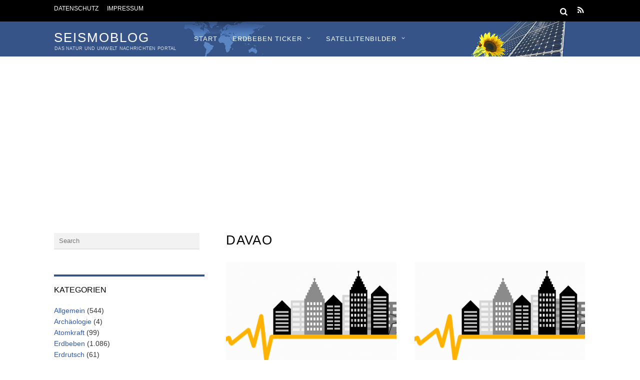

--- FILE ---
content_type: text/html; charset=UTF-8
request_url: https://www.seismoblog.de/tag/davao/
body_size: 11056
content:
<!DOCTYPE html>
<html lang="de">
<head>
<meta charset="UTF-8">
<!-- wp_header -->
<title>Davao &#8211; Seismoblog</title>
<meta name='robots' content='max-image-preview:large' />
	<style>img:is([sizes="auto" i], [sizes^="auto," i]) { contain-intrinsic-size: 3000px 1500px }</style>
	<script id="cookieyes" type="text/javascript" src="https://cdn-cookieyes.com/client_data/3965f5778bf69d5cbd820512/script.js"></script><link rel="alternate" type="application/rss+xml" title="Seismoblog &raquo; Feed" href="https://www.seismoblog.de/feed/" />
<link rel="alternate" type="application/rss+xml" title="Seismoblog &raquo; Kommentar-Feed" href="https://www.seismoblog.de/comments/feed/" />
<link rel="alternate" type="application/rss+xml" title="Seismoblog &raquo; Davao Schlagwort-Feed" href="https://www.seismoblog.de/tag/davao/feed/" />
<script type="text/javascript">
/* <![CDATA[ */
window._wpemojiSettings = {"baseUrl":"https:\/\/s.w.org\/images\/core\/emoji\/16.0.1\/72x72\/","ext":".png","svgUrl":"https:\/\/s.w.org\/images\/core\/emoji\/16.0.1\/svg\/","svgExt":".svg","source":{"concatemoji":"https:\/\/www.seismoblog.de\/wp-includes\/js\/wp-emoji-release.min.js?ver=6.8.3"}};
/*! This file is auto-generated */
!function(s,n){var o,i,e;function c(e){try{var t={supportTests:e,timestamp:(new Date).valueOf()};sessionStorage.setItem(o,JSON.stringify(t))}catch(e){}}function p(e,t,n){e.clearRect(0,0,e.canvas.width,e.canvas.height),e.fillText(t,0,0);var t=new Uint32Array(e.getImageData(0,0,e.canvas.width,e.canvas.height).data),a=(e.clearRect(0,0,e.canvas.width,e.canvas.height),e.fillText(n,0,0),new Uint32Array(e.getImageData(0,0,e.canvas.width,e.canvas.height).data));return t.every(function(e,t){return e===a[t]})}function u(e,t){e.clearRect(0,0,e.canvas.width,e.canvas.height),e.fillText(t,0,0);for(var n=e.getImageData(16,16,1,1),a=0;a<n.data.length;a++)if(0!==n.data[a])return!1;return!0}function f(e,t,n,a){switch(t){case"flag":return n(e,"\ud83c\udff3\ufe0f\u200d\u26a7\ufe0f","\ud83c\udff3\ufe0f\u200b\u26a7\ufe0f")?!1:!n(e,"\ud83c\udde8\ud83c\uddf6","\ud83c\udde8\u200b\ud83c\uddf6")&&!n(e,"\ud83c\udff4\udb40\udc67\udb40\udc62\udb40\udc65\udb40\udc6e\udb40\udc67\udb40\udc7f","\ud83c\udff4\u200b\udb40\udc67\u200b\udb40\udc62\u200b\udb40\udc65\u200b\udb40\udc6e\u200b\udb40\udc67\u200b\udb40\udc7f");case"emoji":return!a(e,"\ud83e\udedf")}return!1}function g(e,t,n,a){var r="undefined"!=typeof WorkerGlobalScope&&self instanceof WorkerGlobalScope?new OffscreenCanvas(300,150):s.createElement("canvas"),o=r.getContext("2d",{willReadFrequently:!0}),i=(o.textBaseline="top",o.font="600 32px Arial",{});return e.forEach(function(e){i[e]=t(o,e,n,a)}),i}function t(e){var t=s.createElement("script");t.src=e,t.defer=!0,s.head.appendChild(t)}"undefined"!=typeof Promise&&(o="wpEmojiSettingsSupports",i=["flag","emoji"],n.supports={everything:!0,everythingExceptFlag:!0},e=new Promise(function(e){s.addEventListener("DOMContentLoaded",e,{once:!0})}),new Promise(function(t){var n=function(){try{var e=JSON.parse(sessionStorage.getItem(o));if("object"==typeof e&&"number"==typeof e.timestamp&&(new Date).valueOf()<e.timestamp+604800&&"object"==typeof e.supportTests)return e.supportTests}catch(e){}return null}();if(!n){if("undefined"!=typeof Worker&&"undefined"!=typeof OffscreenCanvas&&"undefined"!=typeof URL&&URL.createObjectURL&&"undefined"!=typeof Blob)try{var e="postMessage("+g.toString()+"("+[JSON.stringify(i),f.toString(),p.toString(),u.toString()].join(",")+"));",a=new Blob([e],{type:"text/javascript"}),r=new Worker(URL.createObjectURL(a),{name:"wpTestEmojiSupports"});return void(r.onmessage=function(e){c(n=e.data),r.terminate(),t(n)})}catch(e){}c(n=g(i,f,p,u))}t(n)}).then(function(e){for(var t in e)n.supports[t]=e[t],n.supports.everything=n.supports.everything&&n.supports[t],"flag"!==t&&(n.supports.everythingExceptFlag=n.supports.everythingExceptFlag&&n.supports[t]);n.supports.everythingExceptFlag=n.supports.everythingExceptFlag&&!n.supports.flag,n.DOMReady=!1,n.readyCallback=function(){n.DOMReady=!0}}).then(function(){return e}).then(function(){var e;n.supports.everything||(n.readyCallback(),(e=n.source||{}).concatemoji?t(e.concatemoji):e.wpemoji&&e.twemoji&&(t(e.twemoji),t(e.wpemoji)))}))}((window,document),window._wpemojiSettings);
/* ]]> */
</script>
<!-- seismoblog.de is managing ads with Advanced Ads 1.56.1 – https://wpadvancedads.com/ --><script id="seism-ready">
			window.advanced_ads_ready=function(e,a){a=a||"complete";var d=function(e){return"interactive"===a?"loading"!==e:"complete"===e};d(document.readyState)?e():document.addEventListener("readystatechange",(function(a){d(a.target.readyState)&&e()}),{once:"interactive"===a})},window.advanced_ads_ready_queue=window.advanced_ads_ready_queue||[];		</script>
		<link rel='stylesheet' id='themify-common-css' href='https://www.seismoblog.de/wp-content/themes/magazine/themify/css/themify.common.min.css?ver=6.8.3' type='text/css' media='all' />
<meta name="themify-framework-css" content="themify-framework-css" id="themify-framework-css">
<style id='wp-emoji-styles-inline-css' type='text/css'>

	img.wp-smiley, img.emoji {
		display: inline !important;
		border: none !important;
		box-shadow: none !important;
		height: 1em !important;
		width: 1em !important;
		margin: 0 0.07em !important;
		vertical-align: -0.1em !important;
		background: none !important;
		padding: 0 !important;
	}
</style>
<link rel='stylesheet' id='wp-block-library-css' href='https://www.seismoblog.de/wp-includes/css/dist/block-library/style.min.css?ver=6.8.3' type='text/css' media='all' />
<style id='classic-theme-styles-inline-css' type='text/css'>
/*! This file is auto-generated */
.wp-block-button__link{color:#fff;background-color:#32373c;border-radius:9999px;box-shadow:none;text-decoration:none;padding:calc(.667em + 2px) calc(1.333em + 2px);font-size:1.125em}.wp-block-file__button{background:#32373c;color:#fff;text-decoration:none}
</style>
<style id='global-styles-inline-css' type='text/css'>
:root{--wp--preset--aspect-ratio--square: 1;--wp--preset--aspect-ratio--4-3: 4/3;--wp--preset--aspect-ratio--3-4: 3/4;--wp--preset--aspect-ratio--3-2: 3/2;--wp--preset--aspect-ratio--2-3: 2/3;--wp--preset--aspect-ratio--16-9: 16/9;--wp--preset--aspect-ratio--9-16: 9/16;--wp--preset--color--black: #000000;--wp--preset--color--cyan-bluish-gray: #abb8c3;--wp--preset--color--white: #ffffff;--wp--preset--color--pale-pink: #f78da7;--wp--preset--color--vivid-red: #cf2e2e;--wp--preset--color--luminous-vivid-orange: #ff6900;--wp--preset--color--luminous-vivid-amber: #fcb900;--wp--preset--color--light-green-cyan: #7bdcb5;--wp--preset--color--vivid-green-cyan: #00d084;--wp--preset--color--pale-cyan-blue: #8ed1fc;--wp--preset--color--vivid-cyan-blue: #0693e3;--wp--preset--color--vivid-purple: #9b51e0;--wp--preset--gradient--vivid-cyan-blue-to-vivid-purple: linear-gradient(135deg,rgba(6,147,227,1) 0%,rgb(155,81,224) 100%);--wp--preset--gradient--light-green-cyan-to-vivid-green-cyan: linear-gradient(135deg,rgb(122,220,180) 0%,rgb(0,208,130) 100%);--wp--preset--gradient--luminous-vivid-amber-to-luminous-vivid-orange: linear-gradient(135deg,rgba(252,185,0,1) 0%,rgba(255,105,0,1) 100%);--wp--preset--gradient--luminous-vivid-orange-to-vivid-red: linear-gradient(135deg,rgba(255,105,0,1) 0%,rgb(207,46,46) 100%);--wp--preset--gradient--very-light-gray-to-cyan-bluish-gray: linear-gradient(135deg,rgb(238,238,238) 0%,rgb(169,184,195) 100%);--wp--preset--gradient--cool-to-warm-spectrum: linear-gradient(135deg,rgb(74,234,220) 0%,rgb(151,120,209) 20%,rgb(207,42,186) 40%,rgb(238,44,130) 60%,rgb(251,105,98) 80%,rgb(254,248,76) 100%);--wp--preset--gradient--blush-light-purple: linear-gradient(135deg,rgb(255,206,236) 0%,rgb(152,150,240) 100%);--wp--preset--gradient--blush-bordeaux: linear-gradient(135deg,rgb(254,205,165) 0%,rgb(254,45,45) 50%,rgb(107,0,62) 100%);--wp--preset--gradient--luminous-dusk: linear-gradient(135deg,rgb(255,203,112) 0%,rgb(199,81,192) 50%,rgb(65,88,208) 100%);--wp--preset--gradient--pale-ocean: linear-gradient(135deg,rgb(255,245,203) 0%,rgb(182,227,212) 50%,rgb(51,167,181) 100%);--wp--preset--gradient--electric-grass: linear-gradient(135deg,rgb(202,248,128) 0%,rgb(113,206,126) 100%);--wp--preset--gradient--midnight: linear-gradient(135deg,rgb(2,3,129) 0%,rgb(40,116,252) 100%);--wp--preset--font-size--small: 13px;--wp--preset--font-size--medium: 20px;--wp--preset--font-size--large: 36px;--wp--preset--font-size--x-large: 42px;--wp--preset--spacing--20: 0.44rem;--wp--preset--spacing--30: 0.67rem;--wp--preset--spacing--40: 1rem;--wp--preset--spacing--50: 1.5rem;--wp--preset--spacing--60: 2.25rem;--wp--preset--spacing--70: 3.38rem;--wp--preset--spacing--80: 5.06rem;--wp--preset--shadow--natural: 6px 6px 9px rgba(0, 0, 0, 0.2);--wp--preset--shadow--deep: 12px 12px 50px rgba(0, 0, 0, 0.4);--wp--preset--shadow--sharp: 6px 6px 0px rgba(0, 0, 0, 0.2);--wp--preset--shadow--outlined: 6px 6px 0px -3px rgba(255, 255, 255, 1), 6px 6px rgba(0, 0, 0, 1);--wp--preset--shadow--crisp: 6px 6px 0px rgba(0, 0, 0, 1);}:where(.is-layout-flex){gap: 0.5em;}:where(.is-layout-grid){gap: 0.5em;}body .is-layout-flex{display: flex;}.is-layout-flex{flex-wrap: wrap;align-items: center;}.is-layout-flex > :is(*, div){margin: 0;}body .is-layout-grid{display: grid;}.is-layout-grid > :is(*, div){margin: 0;}:where(.wp-block-columns.is-layout-flex){gap: 2em;}:where(.wp-block-columns.is-layout-grid){gap: 2em;}:where(.wp-block-post-template.is-layout-flex){gap: 1.25em;}:where(.wp-block-post-template.is-layout-grid){gap: 1.25em;}.has-black-color{color: var(--wp--preset--color--black) !important;}.has-cyan-bluish-gray-color{color: var(--wp--preset--color--cyan-bluish-gray) !important;}.has-white-color{color: var(--wp--preset--color--white) !important;}.has-pale-pink-color{color: var(--wp--preset--color--pale-pink) !important;}.has-vivid-red-color{color: var(--wp--preset--color--vivid-red) !important;}.has-luminous-vivid-orange-color{color: var(--wp--preset--color--luminous-vivid-orange) !important;}.has-luminous-vivid-amber-color{color: var(--wp--preset--color--luminous-vivid-amber) !important;}.has-light-green-cyan-color{color: var(--wp--preset--color--light-green-cyan) !important;}.has-vivid-green-cyan-color{color: var(--wp--preset--color--vivid-green-cyan) !important;}.has-pale-cyan-blue-color{color: var(--wp--preset--color--pale-cyan-blue) !important;}.has-vivid-cyan-blue-color{color: var(--wp--preset--color--vivid-cyan-blue) !important;}.has-vivid-purple-color{color: var(--wp--preset--color--vivid-purple) !important;}.has-black-background-color{background-color: var(--wp--preset--color--black) !important;}.has-cyan-bluish-gray-background-color{background-color: var(--wp--preset--color--cyan-bluish-gray) !important;}.has-white-background-color{background-color: var(--wp--preset--color--white) !important;}.has-pale-pink-background-color{background-color: var(--wp--preset--color--pale-pink) !important;}.has-vivid-red-background-color{background-color: var(--wp--preset--color--vivid-red) !important;}.has-luminous-vivid-orange-background-color{background-color: var(--wp--preset--color--luminous-vivid-orange) !important;}.has-luminous-vivid-amber-background-color{background-color: var(--wp--preset--color--luminous-vivid-amber) !important;}.has-light-green-cyan-background-color{background-color: var(--wp--preset--color--light-green-cyan) !important;}.has-vivid-green-cyan-background-color{background-color: var(--wp--preset--color--vivid-green-cyan) !important;}.has-pale-cyan-blue-background-color{background-color: var(--wp--preset--color--pale-cyan-blue) !important;}.has-vivid-cyan-blue-background-color{background-color: var(--wp--preset--color--vivid-cyan-blue) !important;}.has-vivid-purple-background-color{background-color: var(--wp--preset--color--vivid-purple) !important;}.has-black-border-color{border-color: var(--wp--preset--color--black) !important;}.has-cyan-bluish-gray-border-color{border-color: var(--wp--preset--color--cyan-bluish-gray) !important;}.has-white-border-color{border-color: var(--wp--preset--color--white) !important;}.has-pale-pink-border-color{border-color: var(--wp--preset--color--pale-pink) !important;}.has-vivid-red-border-color{border-color: var(--wp--preset--color--vivid-red) !important;}.has-luminous-vivid-orange-border-color{border-color: var(--wp--preset--color--luminous-vivid-orange) !important;}.has-luminous-vivid-amber-border-color{border-color: var(--wp--preset--color--luminous-vivid-amber) !important;}.has-light-green-cyan-border-color{border-color: var(--wp--preset--color--light-green-cyan) !important;}.has-vivid-green-cyan-border-color{border-color: var(--wp--preset--color--vivid-green-cyan) !important;}.has-pale-cyan-blue-border-color{border-color: var(--wp--preset--color--pale-cyan-blue) !important;}.has-vivid-cyan-blue-border-color{border-color: var(--wp--preset--color--vivid-cyan-blue) !important;}.has-vivid-purple-border-color{border-color: var(--wp--preset--color--vivid-purple) !important;}.has-vivid-cyan-blue-to-vivid-purple-gradient-background{background: var(--wp--preset--gradient--vivid-cyan-blue-to-vivid-purple) !important;}.has-light-green-cyan-to-vivid-green-cyan-gradient-background{background: var(--wp--preset--gradient--light-green-cyan-to-vivid-green-cyan) !important;}.has-luminous-vivid-amber-to-luminous-vivid-orange-gradient-background{background: var(--wp--preset--gradient--luminous-vivid-amber-to-luminous-vivid-orange) !important;}.has-luminous-vivid-orange-to-vivid-red-gradient-background{background: var(--wp--preset--gradient--luminous-vivid-orange-to-vivid-red) !important;}.has-very-light-gray-to-cyan-bluish-gray-gradient-background{background: var(--wp--preset--gradient--very-light-gray-to-cyan-bluish-gray) !important;}.has-cool-to-warm-spectrum-gradient-background{background: var(--wp--preset--gradient--cool-to-warm-spectrum) !important;}.has-blush-light-purple-gradient-background{background: var(--wp--preset--gradient--blush-light-purple) !important;}.has-blush-bordeaux-gradient-background{background: var(--wp--preset--gradient--blush-bordeaux) !important;}.has-luminous-dusk-gradient-background{background: var(--wp--preset--gradient--luminous-dusk) !important;}.has-pale-ocean-gradient-background{background: var(--wp--preset--gradient--pale-ocean) !important;}.has-electric-grass-gradient-background{background: var(--wp--preset--gradient--electric-grass) !important;}.has-midnight-gradient-background{background: var(--wp--preset--gradient--midnight) !important;}.has-small-font-size{font-size: var(--wp--preset--font-size--small) !important;}.has-medium-font-size{font-size: var(--wp--preset--font-size--medium) !important;}.has-large-font-size{font-size: var(--wp--preset--font-size--large) !important;}.has-x-large-font-size{font-size: var(--wp--preset--font-size--x-large) !important;}
:where(.wp-block-post-template.is-layout-flex){gap: 1.25em;}:where(.wp-block-post-template.is-layout-grid){gap: 1.25em;}
:where(.wp-block-columns.is-layout-flex){gap: 2em;}:where(.wp-block-columns.is-layout-grid){gap: 2em;}
:root :where(.wp-block-pullquote){font-size: 1.5em;line-height: 1.6;}
</style>
<link rel='stylesheet' id='super-rss-reader-css' href='https://www.seismoblog.de/wp-content/plugins/super-rss-reader/public/css/style.min.css?ver=5.4' type='text/css' media='all' />
<link rel='stylesheet' id='theme-style-css' href='https://www.seismoblog.de/wp-content/themes/magazine/style.min.css?ver=1.8.9' type='text/css' media='all' />
<link rel='stylesheet' id='themify-media-queries-css' href='https://www.seismoblog.de/wp-content/themes/magazine/media-queries.min.css?ver=1.8.9' type='text/css' media='all' />
<link rel='stylesheet' id='custom-style-css' href='https://www.seismoblog.de/wp-content/themes/magazine/custom_style.css?ver=4.2.7' type='text/css' media='all' />
<script type="text/javascript" src="https://www.seismoblog.de/wp-includes/js/jquery/jquery.min.js?ver=3.7.1" id="jquery-core-js"></script>
<script type="text/javascript" src="https://www.seismoblog.de/wp-includes/js/jquery/jquery-migrate.min.js?ver=3.4.1" id="jquery-migrate-js"></script>
<script type="text/javascript" src="https://www.seismoblog.de/wp-content/plugins/super-rss-reader/public/js/jquery.easy-ticker.min.js?ver=5.4" id="jquery-easy-ticker-js"></script>
<script type="text/javascript" src="https://www.seismoblog.de/wp-content/plugins/super-rss-reader/public/js/script.min.js?ver=5.4" id="super-rss-reader-js"></script>
<link rel="https://api.w.org/" href="https://www.seismoblog.de/wp-json/" /><link rel="alternate" title="JSON" type="application/json" href="https://www.seismoblog.de/wp-json/wp/v2/tags/7478" /><link rel="EditURI" type="application/rsd+xml" title="RSD" href="https://www.seismoblog.de/xmlrpc.php?rsd" />
<meta name="generator" content="WordPress 6.8.3" />


<!-- modules styling -->
<style type='text/css'>
body {
background-image: none;
}

#headerwrap {
background-color: #365488;
}

body {
color: #333333;
font-size: 13px;
line-height: 18px;
}

a {
color: #2f59a3;
}

a:hover {
color: #2f59a3;
text-decoration: underline;
}

#header {
background-image: url(http://www.seismoblog.de/wp-content/uploads/2013/10/SeismoHeader02.jpg);
}

.post-title {
font-family: "Oswald";
font-size: 18px;
font-weight: normal;
}

#sidebar {
color: #333333;
}

#sidebar a {
color: #2f59a3;
}

#sidebar a:hover {
color: #2f59a3;
text-decoration: underline;
}

</style>

	<script type="text/javascript">
		var tf_mobile_menu_trigger_point = 900;
	</script>
<meta name="viewport" content="width=device-width, initial-scale=1">
<script  async src="https://pagead2.googlesyndication.com/pagead/js/adsbygoogle.js?client=ca-pub-0100012878610605" crossorigin="anonymous"></script>	<script async src="https://pagead2.googlesyndication.com/pagead/js/adsbygoogle.js?client=ca-pub-0100012878610605"
     crossorigin="anonymous"></script>
</head>

<body class="archive tag tag-davao tag-7478 wp-theme-magazine themify-fw-4-2-7 magazine-1-8-9 skin-default webkit not-ie sidebar1 sidebar-left no-home grid2 no-touch aa-prefix-seism-">
<script type="text/javascript">
	function themifyMobileMenuTrigger(e) {
		if( document.body.clientWidth > 0 && document.body.clientWidth <= tf_mobile_menu_trigger_point ) {
			document.body.classList.add( 'mobile_menu_active' );
		} else {
			document.body.classList.remove( 'mobile_menu_active' );
		}
	}
	themifyMobileMenuTrigger();
	document.addEventListener( 'DOMContentLoaded', function () {
		jQuery( window ).on('tfsmartresize.tf_mobile_menu', themifyMobileMenuTrigger );
	}, false );
</script>
<div id="pagewrap" class="hfeed site">

	<div id="headerwrap">

		<div id="nav-bar">
			<div class="pagewidth clearfix">
									<a id="menu-icon-top" href="#"><i class="fa fa-list-ul icon-list-ul"></i></a>
										<nav id="top-nav-mobile-menu" class="sidemenu sidemenu-off" role="navigation">
						<ul id="top-nav" class="top-nav menu-name-topmenu"><li id="menu-item-17505" class="menu-item menu-item-type-post_type menu-item-object-page menu-item-17505"><a href="https://www.seismoblog.de/datenschutz/">Datenschutz</a></li>
<li id="menu-item-17506" class="menu-item menu-item-type-post_type menu-item-object-page menu-item-17506"><a href="https://www.seismoblog.de/impressum/">Impressum</a></li>
</ul>						<a id="top-nav-menu-icon-close" href="#" class="menu-icon-close"></a>
						<!-- /#menu-icon-close -->
					</nav>
									
				<div class="social-widget">
					
											<div class="rss">
							<a href="https://www.seismoblog.de/feed/" class="hs-rss-link">
								<i class="fa fa-icon icon-rss"></i>
							</a>
						</div>
									</div>
				<!-- /.social-widget -->

									<div id="searchform-wrap">
						<div id="search-icon" class="mobile-button"></div>
						<form method="get" id="searchform" action="https://www.seismoblog.de/">
	<i class="fa fa-search icon-search"></i>
	<input type="text" name="s" id="s" placeholder="Search" />

</form>					</div>
					<!-- /#searchform-wrap -->
				
			</div>
		</div>
		<!-- /#nav-bar -->

		
		<header id="header" class="pagewidth clearfix" itemscope="itemscope" itemtype="https://schema.org/WPHeader">

			
			<div class="hgroup">
				<div id="site-logo"><a href="https://www.seismoblog.de" title="Seismoblog"><span>Seismoblog</span></a></div>				<div id="site-description" class="site-description"><span>Das Natur und Umwelt Nachrichten Portal</span></div>			</div>

			<a id="menu-icon" href="#"><i class="fa fa-list-ul icon-list-ul"></i></a>
			<nav id="mobile-menu" class="sidemenu sidemenu-off" role="navigation" itemscope="itemscope" itemtype="https://schema.org/SiteNavigationElement">
				<ul id="main-nav" class="main-nav menu-name-menue"><li id='menu-item-9484' class="menu-item menu-item-type-custom menu-item-object-custom" ><a  href="http://seismoblog.de">Start</a> </li>
<li id='menu-item-9487' class="menu-item menu-item-type-post_type menu-item-object-page menu-item-has-children has-sub-menu" ><a  href="https://www.seismoblog.de/ticker/">Erdbeben Ticker</a> 
<ul class="sub-menu">
<li id='menu-item-18489' class="menu-item menu-item-type-post_type menu-item-object-page" ><a  href="https://www.seismoblog.de/erdbeben-weltweit/">Erdbeben weltweit</a> </li>
</ul>
</li>
<li id='menu-item-17507' class="menu-item menu-item-type-taxonomy menu-item-object-category menu-item-has-children has-sub-menu" data-termid="7041" data-tax="category"><a  href="https://www.seismoblog.de/category/satellitenbilder/">Satellitenbilder</a> 
<ul class="sub-menu">
<li id='menu-item-11467' class="menu-item menu-item-type-post_type menu-item-object-page" ><a  href="https://www.seismoblog.de/sonnen-aktivitaet/">Sonnen Aktivität</a> </li>
<li id='menu-item-9486' class="menu-item menu-item-type-post_type menu-item-object-page" ><a  href="https://www.seismoblog.de/vulkan-aschewolken-global/">Vulkan Aschewolken Global</a> </li>
<li id='menu-item-9485' class="menu-item menu-item-type-post_type menu-item-object-page" ><a  href="https://www.seismoblog.de/wolken-europa/">Wolken Europa</a> </li>
</ul>
</li>
</ul>				<!-- /#main-nav -->
				<a id="menu-icon-close" href="#" class="menu-icon-close"></a>
				<!-- /#menu-icon-close -->
			</nav>

			
		</header>
		<!-- /#header -->

        
	</div>
	<!-- /#headerwrap -->

	<div class="header-widget pagewidth">
			</div>
	<!--/header widget -->

	
	<div id="body" class="clearfix">

    
		
<!-- layout -->
<div id="layout" class="pagewidth clearfix">

	<div id="contentwrap">

		<!-- content -->
				<div id="content" class="clearfix">
			
			
						
					
									<h1 class="page-title">Davao</h1>
							
						
				<!-- loops-wrapper -->
				<div id="loops-wrapper" class="loops-wrapper sidebar1 sidebar-left grid2">

					
													

<article id="post-46962" class="post clearfix cat-2 cat-4927 post-46962 type-post status-publish format-standard has-post-thumbnail hentry category-erdbeben category-newsmix tag-davao tag-earthquake tag-epizentrum tag-erdbeben tag-hinatuan tag-mindanao tag-philippinen has-post-title has-post-date no-post-category no-post-tag no-post-comment has-post-author ">
	
				
			<figure class="post-image ">
				
																		<a href="https://www.seismoblog.de/erdbeben/mehr-als-ein-dutzend-starke-erdbeben-mit-epizentrum-vor-der-insel-mindanao-philippinen/2023/46962/"><img fetchpriority="high" decoding="async" src="https://www.seismoblog.de/wp-content/uploads/2014/02/Erdbeben-01-341x250.png" width="341" height="250" class=" wp-post-image wp-image-20964" alt="Earthquake" srcset="https://www.seismoblog.de/wp-content/uploads/2014/02/Erdbeben-01-341x250.png 341w, https://www.seismoblog.de/wp-content/uploads/2014/02/Erdbeben-01-250x184.png 250w" sizes="(max-width: 341px) 100vw, 341px" /></a>
											
				
			</figure>

				
	<div class="post-content">

					<p class="post-meta entry-meta">
							</p>
		
					 <h2 class="post-title entry-title"><a href="https://www.seismoblog.de/erdbeben/mehr-als-ein-dutzend-starke-erdbeben-mit-epizentrum-vor-der-insel-mindanao-philippinen/2023/46962/">Mehr als ein Dutzend starke Erdbeben mit Epizentrum vor der Insel Mindanao &#8211; Philippinen</a> </h2>		
					<p class="post-meta entry-meta">

															<span class="author-avatar"><img alt='' src='https://secure.gravatar.com/avatar/7c41b00fbdac610c04414e5805a85c6a97f7fd74e4d3d6585653e6bcb1ea2bbb?s=30&#038;d=mm&#038;r=g' srcset='https://secure.gravatar.com/avatar/7c41b00fbdac610c04414e5805a85c6a97f7fd74e4d3d6585653e6bcb1ea2bbb?s=60&#038;d=mm&#038;r=g 2x' itemprop='image' class='avatar avatar-30 photo' height='30' width='30' decoding='async'/></span>
						<span class="author-name"><span class="author vcard"><a class="url fn n" href="https://www.seismoblog.de/author/admin/" rel="author">Birgit Hoffmann</a></span></span>
					
					
									
									 <time datetime="2023-12-02" class="post-date entry-date updated">Samstag, 2 Dezember, 2023</time>
				
			</p>
		
		
		
		<div class="entry-content">

		
			<p>Am 02.12.2023 hat sich um 14:37 UTC ein sehr starkes Erdbeben vor der philippinischen Insel Mindanao ereignet. Das Epizentrum befand sich ca. 21,3 km von Hinatuan, Region Caraga (Philippinen); ca. 31,6 km von Tagbina, Region Caraga (Philippinen); ca. 37,6 km von Bislig, Region Caraga (Philippinen), ca. 110,1 km von Butuan, Region Caraga (Philippinen) und ca. [&hellip;]</p>

							<p><a href="https://www.seismoblog.de/erdbeben/mehr-als-ein-dutzend-starke-erdbeben-mit-epizentrum-vor-der-insel-mindanao-philippinen/2023/46962/" class="more-link">Mehr</a></p>
			
		
		</div><!-- /.entry-content -->

		
	</div>
	<!-- /.post-content -->
	
</article>
<!-- /.post -->
						
					
													

<article id="post-46949" class="post clearfix cat-2 cat-4927 post-46949 type-post status-publish format-standard has-post-thumbnail hentry category-erdbeben category-newsmix tag-burias tag-davao tag-earthquake tag-epizentrum tag-erdbeben tag-mindanao tag-philippinen tag-soccsksargen has-post-title has-post-date no-post-category no-post-tag no-post-comment has-post-author ">
	
				
			<figure class="post-image ">
				
																		<a href="https://www.seismoblog.de/erdbeben/sehr-starkes-erdbeben-mit-epizentrum-vor-der-insel-mindanao-philippinen/2023/46949/"><img decoding="async" src="https://www.seismoblog.de/wp-content/uploads/2014/02/Erdbeben-01-341x250.png" width="341" height="250" class=" wp-post-image wp-image-20964" alt="Earthquake" srcset="https://www.seismoblog.de/wp-content/uploads/2014/02/Erdbeben-01-341x250.png 341w, https://www.seismoblog.de/wp-content/uploads/2014/02/Erdbeben-01-250x184.png 250w" sizes="(max-width: 341px) 100vw, 341px" /></a>
											
				
			</figure>

				
	<div class="post-content">

					<p class="post-meta entry-meta">
							</p>
		
					 <h2 class="post-title entry-title"><a href="https://www.seismoblog.de/erdbeben/sehr-starkes-erdbeben-mit-epizentrum-vor-der-insel-mindanao-philippinen/2023/46949/">Sehr starkes Erdbeben mit Epizentrum vor der Insel Mindanao &#8211; Philippinen</a> </h2>		
					<p class="post-meta entry-meta">

															<span class="author-avatar"><img alt='' src='https://secure.gravatar.com/avatar/7c41b00fbdac610c04414e5805a85c6a97f7fd74e4d3d6585653e6bcb1ea2bbb?s=30&#038;d=mm&#038;r=g' srcset='https://secure.gravatar.com/avatar/7c41b00fbdac610c04414e5805a85c6a97f7fd74e4d3d6585653e6bcb1ea2bbb?s=60&#038;d=mm&#038;r=g 2x' itemprop='image' class='avatar avatar-30 photo' height='30' width='30' loading='lazy' decoding='async'/></span>
						<span class="author-name"><span class="author vcard"><a class="url fn n" href="https://www.seismoblog.de/author/admin/" rel="author">Birgit Hoffmann</a></span></span>
					
					
									
									 <time datetime="2023-11-17" class="post-date entry-date updated">Freitag, 17 November, 2023</time>
				
			</p>
		
		
		
		<div class="entry-content">

		
			<p>Am 17.11.2023 hat sich um 08:14 UTC ein sehr starkes Erdbeben vor der philippinischen Insel Mindanao ereignet. Das Epizentrum befand sich ca. 26,7 km von Burias, Region Soccsksargen (Philippinen); ca. 31,3 km von Glan, Region Soccsksargen (Philippinen); ca. 50,1 km von Malapatan, Region Soccsksargen (Philippinen), ca, 53 km von General Santos City, Region Soccsksargen (Philippinen) [&hellip;]</p>

							<p><a href="https://www.seismoblog.de/erdbeben/sehr-starkes-erdbeben-mit-epizentrum-vor-der-insel-mindanao-philippinen/2023/46949/" class="more-link">Mehr</a></p>
			
		
		</div><!-- /.entry-content -->

		
	</div>
	<!-- /.post-content -->
	
</article>
<!-- /.post -->
						
					
													

<article id="post-46390" class="post clearfix cat-2 post-46390 type-post status-publish format-standard has-post-thumbnail hentry category-erdbeben tag-davao tag-earthquake tag-epizentrum tag-erdbeben tag-mindanao tag-philippinen has-post-title has-post-date no-post-category no-post-tag no-post-comment has-post-author ">
	
				
			<figure class="post-image ">
				
																		<a href="https://www.seismoblog.de/erdbeben/philippinen-sehr-starkes-erdbeben-mit-epizentrum-vor-der-insel-mindanao/2021/46390/"><img loading="lazy" decoding="async" src="https://www.seismoblog.de/wp-content/uploads/2013/10/V-Erde-341x250.jpg" width="341" height="250" class=" wp-post-image wp-image-17512" alt="Erde" srcset="https://www.seismoblog.de/wp-content/uploads/2013/10/V-Erde-341x250.jpg 341w, https://www.seismoblog.de/wp-content/uploads/2013/10/V-Erde-250x184.jpg 250w" sizes="auto, (max-width: 341px) 100vw, 341px" /></a>
											
				
			</figure>

				
	<div class="post-content">

					<p class="post-meta entry-meta">
							</p>
		
					 <h2 class="post-title entry-title"><a href="https://www.seismoblog.de/erdbeben/philippinen-sehr-starkes-erdbeben-mit-epizentrum-vor-der-insel-mindanao/2021/46390/">Philippinen: Starkes Erdbeben mit Epizentrum vor der Insel Mindanao</a> </h2>		
					<p class="post-meta entry-meta">

															<span class="author-avatar"><img alt='' src='https://secure.gravatar.com/avatar/7c41b00fbdac610c04414e5805a85c6a97f7fd74e4d3d6585653e6bcb1ea2bbb?s=30&#038;d=mm&#038;r=g' srcset='https://secure.gravatar.com/avatar/7c41b00fbdac610c04414e5805a85c6a97f7fd74e4d3d6585653e6bcb1ea2bbb?s=60&#038;d=mm&#038;r=g 2x' itemprop='image' class='avatar avatar-30 photo' height='30' width='30' loading='lazy' decoding='async'/></span>
						<span class="author-name"><span class="author vcard"><a class="url fn n" href="https://www.seismoblog.de/author/admin/" rel="author">Birgit Hoffmann</a></span></span>
					
					
									
									 <time datetime="2021-01-21" class="post-date entry-date updated">Donnerstag, 21 Januar, 2021</time>
				
			</p>
		
		
		
		<div class="entry-content">

		
			<p>Am 21.01.2021 hat sich um 12:23 UTC ein starkes Erdbeben vor der philippinischen Insel Mindanao ereignet. Das Epizentrum befand sich ca. 220,3 km von Pondaguitan, Region Davao (Philippinen); ca. 231,3 km von Caburan, Region Davao (Philippinen); ca. 267,5 km von Malita, Region Davao (Philippinen) und ca. 267,6 km Malapatan (Philippinen) entfernt. Das Beben hatte eine [&hellip;]</p>

							<p><a href="https://www.seismoblog.de/erdbeben/philippinen-sehr-starkes-erdbeben-mit-epizentrum-vor-der-insel-mindanao/2021/46390/" class="more-link">Mehr</a></p>
			
		
		</div><!-- /.entry-content -->

		
	</div>
	<!-- /.post-content -->
	
</article>
<!-- /.post -->
						
					
													

<article id="post-39275" class="post clearfix cat-2 post-39275 type-post status-publish format-standard has-post-thumbnail hentry category-erdbeben tag-davao tag-earthquake tag-epizentrum tag-erdbeben tag-mindanao tag-philippinen has-post-title has-post-date no-post-category no-post-tag no-post-comment has-post-author ">
	
				
			<figure class="post-image ">
				
																		<a href="https://www.seismoblog.de/erdbeben/philippinen-sehr-starkes-erdbeben-mit-epizentrum-auf-der-insel-mindanao/2019/39275/"><img loading="lazy" decoding="async" src="https://www.seismoblog.de/wp-content/uploads/2013/10/V-Erde-341x250.jpg" width="341" height="250" class=" wp-post-image wp-image-17512" alt="Erde" srcset="https://www.seismoblog.de/wp-content/uploads/2013/10/V-Erde-341x250.jpg 341w, https://www.seismoblog.de/wp-content/uploads/2013/10/V-Erde-250x184.jpg 250w" sizes="auto, (max-width: 341px) 100vw, 341px" /></a>
											
				
			</figure>

				
	<div class="post-content">

					<p class="post-meta entry-meta">
							</p>
		
					 <h2 class="post-title entry-title"><a href="https://www.seismoblog.de/erdbeben/philippinen-sehr-starkes-erdbeben-mit-epizentrum-auf-der-insel-mindanao/2019/39275/">Philippinen: Sehr starkes Erdbeben mit Epizentrum auf der Insel Mindanao</a> </h2>		
					<p class="post-meta entry-meta">

															<span class="author-avatar"><img alt='' src='https://secure.gravatar.com/avatar/7c41b00fbdac610c04414e5805a85c6a97f7fd74e4d3d6585653e6bcb1ea2bbb?s=30&#038;d=mm&#038;r=g' srcset='https://secure.gravatar.com/avatar/7c41b00fbdac610c04414e5805a85c6a97f7fd74e4d3d6585653e6bcb1ea2bbb?s=60&#038;d=mm&#038;r=g 2x' itemprop='image' class='avatar avatar-30 photo' height='30' width='30' loading='lazy' decoding='async'/></span>
						<span class="author-name"><span class="author vcard"><a class="url fn n" href="https://www.seismoblog.de/author/admin/" rel="author">Birgit Hoffmann</a></span></span>
					
					
									
									 <time datetime="2019-12-15" class="post-date entry-date updated">Sonntag, 15 Dezember, 2019</time>
				
			</p>
		
		
		
		<div class="entry-content">

		
			<p>Am 15.12.2019 hat sich um 06:11 UTC ein sehr starkes Erdbeben auf der philippinischen Insel Mindanao ereignet. Das Epizentrum befand sich ca. 5,1 km von Sinawilan, Region Davao (Philippinen); ca. 5,6 km von Magsaysay, Region Davao (Philippinen); ca. 6,8 km von Bansalan, Region Davao (Philippinen) und ca. 16,2 km Guihing Proper, Region Davao (Philippinen) entfernt. [&hellip;]</p>

							<p><a href="https://www.seismoblog.de/erdbeben/philippinen-sehr-starkes-erdbeben-mit-epizentrum-auf-der-insel-mindanao/2019/39275/" class="more-link">Mehr</a></p>
			
		
		</div><!-- /.entry-content -->

		
	</div>
	<!-- /.post-content -->
	
</article>
<!-- /.post -->
						
					
				</div>
				<!-- /loops-wrapper -->

				
			
			
			
		</div>
		<!-- /#content -->

		
	</div>
	<!-- /#contentwrap -->

	    
    <aside id="sidebar" itemscope="itemscope" itemtype="https://schema.org/WPSidebar">

            
            <div id="search-5" class="widget widget_search"><form method="get" id="searchform" action="https://www.seismoblog.de/">
	<i class="fa fa-search icon-search"></i>
	<input type="text" name="s" id="s" placeholder="Search" />

</form></div><div id="themify-list-categories-2" class="widget list-categories"><h4 class="widgettitle">Kategorien</h4><ul class="categories-list">	<li class="cat-item cat-item-1"><a href="https://www.seismoblog.de/category/allgemein/">Allgemein</a> (544)
</li>
	<li class="cat-item cat-item-7443"><a href="https://www.seismoblog.de/category/archaeologie/">Archäologie</a> (4)
</li>
	<li class="cat-item cat-item-4495"><a href="https://www.seismoblog.de/category/atomkraft/">Atomkraft</a> (99)
</li>
	<li class="cat-item cat-item-2"><a href="https://www.seismoblog.de/category/erdbeben/">Erdbeben</a> (1.086)
</li>
	<li class="cat-item cat-item-104"><a href="https://www.seismoblog.de/category/erdrutsch/">Erdrutsch</a> (61)
</li>
	<li class="cat-item cat-item-8"><a href="https://www.seismoblog.de/category/ernaehrung/">Ernährung</a> (306)
</li>
	<li class="cat-item cat-item-5"><a href="https://www.seismoblog.de/category/feuersbruenste/">Feuersbrünste</a> (28)
</li>
	<li class="cat-item cat-item-4"><a href="https://www.seismoblog.de/category/fluten/">Fluten</a> (426)
</li>
	<li class="cat-item cat-item-7"><a href="https://www.seismoblog.de/category/forschung/">Forschung</a> (852)
</li>
	<li class="cat-item cat-item-250"><a href="https://www.seismoblog.de/category/gesundheit/">Gesundheit</a> (545)
</li>
	<li class="cat-item cat-item-6"><a href="https://www.seismoblog.de/category/naturschutz/">Naturschutz</a> (597)
</li>
	<li class="cat-item cat-item-7468"><a href="https://www.seismoblog.de/category/palaeontologie/">Paläontologie</a> (2)
</li>
	<li class="cat-item cat-item-7041"><a href="https://www.seismoblog.de/category/satellitenbilder/">Satellitenbilder</a> (8)
</li>
	<li class="cat-item cat-item-436"><a href="https://www.seismoblog.de/category/seuchen/">Seuchen</a> (1.458)
</li>
	<li class="cat-item cat-item-3"><a href="https://www.seismoblog.de/category/stuerme/">Stürme</a> (155)
</li>
	<li class="cat-item cat-item-375"><a href="https://www.seismoblog.de/category/umweltschutz/">Umweltschutz</a> (447)
</li>
	<li class="cat-item cat-item-1123"><a href="https://www.seismoblog.de/category/vulkane/">Vulkane</a> (148)
</li>
	<li class="cat-item cat-item-328"><a href="https://www.seismoblog.de/category/wissenschaft/">Wissenschaft</a> (609)
</li>
</ul></div><div id="custom_html-2" class="widget_text widget widget_custom_html"><h4 class="widgettitle">Werbung</h4><div class="textwidget custom-html-widget"><script async src="//pagead2.googlesyndication.com/pagead/js/adsbygoogle.js"></script>
<!-- Seismoblog respiv -->
<ins class="adsbygoogle"
     style="display:block"
     data-ad-client="ca-pub-0100012878610605"
     data-ad-slot="1834760731"
     data-ad-format="auto"
     data-full-width-responsive="true"></ins>
<script>
(adsbygoogle = window.adsbygoogle || []).push({});
</script></div></div><div id="advanced_text-22" class="widget advanced_text"><div class='AdvancedText'><!-- Place this tag where you want the widget to render. -->
<div class="g-page" data-width="273" data-href="//plus.google.com/117555751198694194657" data-layout="landscape" data-showcoverphoto="false" data-rel="publisher"></div>

<!-- Place this tag after the last widget tag. -->
<script type="text/javascript">
  window.___gcfg = {lang: 'de'};

  (function() {
    var po = document.createElement('script'); po.type = 'text/javascript'; po.async = true;
    po.src = 'https://apis.google.com/js/platform.js';
    var s = document.getElementsByTagName('script')[0]; s.parentNode.insertBefore(po, s);
  })();
</script></div></div>
<div id="rss-4" class="widget widget_rss"><h4 class="widgettitle"><a class="rsswidget rss-widget-feed" href="https://www.blogging-inside.de/feed/"><img class="rss-widget-icon" style="border:0" width="14" height="14" src="https://www.seismoblog.de/wp-includes/images/rss.png" alt="RSS" loading="lazy" /></a> <a class="rsswidget rss-widget-title" href="https://www.blogging-inside.de/">Aktuelle Trends im Web, Tipps zum Bloggen, WordPress und mehr</a></h4><ul><li><a class='rsswidget' href='https://www.blogging-inside.de/dauerbeschallung-im-office-kopfhoerer-mit-noice-cancelling-richtig-nutzen_251271.html'>Dauerbeschallung im Office: Kopfhörer mit Noice-Cancelling richtig nutzen</a> <span class="rss-date">Donnerstag, 8 Januar, 2026</span></li><li><a class='rsswidget' href='https://www.blogging-inside.de/materialknappheit-chipmangel-in-der-industrie-nimmt-zu_251261.html'>Materialknappheit: Chipmangel in der Industrie nimmt zu</a> <span class="rss-date">Mittwoch, 29 Oktober, 2025</span></li><li><a class='rsswidget' href='https://www.blogging-inside.de/wie-digital-ist-deutschland-bitkom-dataverse-jetzt-neu-am-start_251258.html'>Wie digital ist Deutschland? – Bitkom-Dataverse jetzt neu am Start</a> <span class="rss-date">Mittwoch, 22 Oktober, 2025</span></li><li><a class='rsswidget' href='https://www.blogging-inside.de/nvidia-spectrum-x-ethernet-switches-beschleunigen-netzwerke-fuer-meta-und-oracle_251246.html'>NVIDIA Spectrum-X Ethernet-Switches beschleunigen Netzwerke für Meta und Oracle</a> <span class="rss-date">Mittwoch, 15 Oktober, 2025</span></li><li><a class='rsswidget' href='https://www.blogging-inside.de/freundschaft-zu-ki-sprachassistent-doch-nicht-unvorstellbar_251240.html'>Freundschaft zu KI-Sprachassistent doch nicht unvorstellbar</a> <span class="rss-date">Mittwoch, 15 Oktober, 2025</span></li><li><a class='rsswidget' href='https://www.blogging-inside.de/ki-forschung-menschen-koennen-per-kuenstlicher-intelligenz-generierte-medien-kaum-erkennen_251125.html'>KI-Forschung: Menschen können per Künstlicher Intelligenz generierte Medien kaum erkennen</a> <span class="rss-date">Freitag, 22 August, 2025</span></li></ul></div>
            <div class="clearfix">

                    <div class="secondary">
                                                </div>

                    <div class="secondary last">
                                                </div>

            </div>

            
            
    </aside>
    <!-- /#sidebar -->

    
</div>
<!-- /#layout -->


	    </div>
	<!-- /body -->
		
	<div id="footerwrap">
    
    			<footer id="footer" class="pagewidth clearfix" itemscope="itemscope" itemtype="https://schema.org/WPFooter">
			
			<p class="back-top">
				<a href="#header">Back to Top</a>
			</p>

			
	<div class="footer-widgets clearfix">

								<div class="col4-1 first">
							</div>
								<div class="col4-1 ">
				<div id="linkcat-10" class="widget widget_links"><h4 class="widgettitle">Blogroll</h4>
	<ul class='xoxo blogroll'>
<li><a href="https://www.blogging-inside.de/" title="Aktuelle Themen rund ums Bloggen" target="_blank">Blogging Inside</a></li>
<li><a href="https://www.trendingnews.de/" title="Trending News">Trending News</a></li>
<li><a href="https://www.webcampool.de/" title="Webcam Pool &#8211; Webcams aus aller Welt" target="_blank">Webcam Pool</a></li>

	</ul>
</div>
			</div>
								<div class="col4-1 ">
				<div id="pages-3" class="widget widget_pages"><h4 class="widgettitle">Seiten</h4>
			<ul>
				<li class="page_item page-item-218"><a href="https://www.seismoblog.de/datenschutz/">Datenschutz</a></li>
<li class="page_item page-item-55"><a href="https://www.seismoblog.de/ticker/">Erdbeben Ticker</a></li>
<li class="page_item page-item-18471"><a href="https://www.seismoblog.de/erdbeben-weltweit/">Erdbeben weltweit</a></li>
<li class="page_item page-item-27"><a href="https://www.seismoblog.de/impressum/">Impressum</a></li>
<li class="page_item page-item-760"><a href="https://www.seismoblog.de/nutzungsbedingungen/">Nutzungsbedingungen</a></li>
<li class="page_item page-item-11465"><a href="https://www.seismoblog.de/sonnen-aktivitaet/">Sonnen Aktivität</a></li>
<li class="page_item page-item-8457"><a href="https://www.seismoblog.de/vulkan-aschewolken-global/">Vulkan Aschewolken Global</a></li>
<li class="page_item page-item-9420"><a href="https://www.seismoblog.de/wolken-europa/">Wolken Europa</a></li>
			</ul>

			</div>			</div>
								<div class="col4-1 ">
							</div>
		
	</div>
	<!-- /.footer-widgets -->


			<div class="social-widget">
							</div>
			<!-- /.social-widget -->

			<div class="footer-nav-wrap">
							</div>
	
			<div class="footer-text clearfix">
				<div class="one">&copy; <a href="https://www.seismoblog.de">Seismoblog</a> 2026</div>				<div class="two">Seismoblog, das Online Magazin zum Thema Umwelt, Natur, Gesundheit und Ernährung.</div>			</div>
			<!-- /footer-text --> 
					</footer>
		<!-- /#footer --> 
        	</div>
	<!-- /#footerwrap -->
	
</div>
<!-- /#pagewrap -->


<!-- SCHEMA BEGIN --><script type="application/ld+json">[{"@context":"https:\/\/schema.org","@type":"Article","mainEntityOfPage":{"@type":"WebPage","@id":"https:\/\/www.seismoblog.de\/erdbeben\/mehr-als-ein-dutzend-starke-erdbeben-mit-epizentrum-vor-der-insel-mindanao-philippinen\/2023\/46962\/"},"headline":"Mehr als ein Dutzend starke Erdbeben mit Epizentrum vor der Insel Mindanao &#8211; Philippinen","datePublished":"2023-12-02T19:13:22+01:00","dateModified":"2023-12-02T19:13:22+01:00","author":{"@type":"Person","name":"Birgit Hoffmann"},"publisher":{"@type":"Organization","name":"","logo":{"@type":"ImageObject","url":"","width":0,"height":0}},"description":"Am 02.12.2023 hat sich um 14:37 UTC ein sehr starkes Erdbeben vor der philippinischen Insel Mindanao ereignet. Das Epizentrum befand sich ca. 21,3 km von Hinatuan, Region Caraga (Philippinen); ca. 31,6 km von Tagbina, Region Caraga (Philippinen); ca. 37,6 km von Bislig, Region Caraga (Philippinen), ca. 110,1 km von Butuan, Region Caraga (Philippinen) und ca. [&hellip;]","commentCount":0,"image":{"@type":"ImageObject","url":"https:\/\/www.seismoblog.de\/wp-content\/uploads\/2014\/02\/Erdbeben-01.png","width":720,"height":270}},{"@context":"https:\/\/schema.org","@type":"Article","mainEntityOfPage":{"@type":"WebPage","@id":"https:\/\/www.seismoblog.de\/erdbeben\/sehr-starkes-erdbeben-mit-epizentrum-vor-der-insel-mindanao-philippinen\/2023\/46949\/"},"headline":"Sehr starkes Erdbeben mit Epizentrum vor der Insel Mindanao &#8211; Philippinen","datePublished":"2023-11-17T13:42:04+01:00","dateModified":"2023-11-17T13:42:04+01:00","author":{"@type":"Person","name":"Birgit Hoffmann"},"publisher":{"@type":"Organization","name":"","logo":{"@type":"ImageObject","url":"","width":0,"height":0}},"description":"Am 17.11.2023 hat sich um 08:14 UTC ein sehr starkes Erdbeben vor der philippinischen Insel Mindanao ereignet. Das Epizentrum befand sich ca. 26,7 km von Burias, Region Soccsksargen (Philippinen); ca. 31,3 km von Glan, Region Soccsksargen (Philippinen); ca. 50,1 km von Malapatan, Region Soccsksargen (Philippinen), ca, 53 km von General Santos City, Region Soccsksargen (Philippinen) [&hellip;]","commentCount":0,"image":{"@type":"ImageObject","url":"https:\/\/www.seismoblog.de\/wp-content\/uploads\/2014\/02\/Erdbeben-01.png","width":720,"height":270}},{"@context":"https:\/\/schema.org","@type":"Article","mainEntityOfPage":{"@type":"WebPage","@id":"https:\/\/www.seismoblog.de\/erdbeben\/philippinen-sehr-starkes-erdbeben-mit-epizentrum-vor-der-insel-mindanao\/2021\/46390\/"},"headline":"Philippinen: Starkes Erdbeben mit Epizentrum vor der Insel Mindanao","datePublished":"2021-01-21T13:57:09+01:00","dateModified":"2021-01-21T13:57:09+01:00","author":{"@type":"Person","name":"Birgit Hoffmann"},"publisher":{"@type":"Organization","name":"","logo":{"@type":"ImageObject","url":"","width":0,"height":0}},"description":"Am 21.01.2021 hat sich um 12:23 UTC ein starkes Erdbeben vor der philippinischen Insel Mindanao ereignet. Das Epizentrum befand sich ca. 220,3 km von Pondaguitan, Region Davao (Philippinen); ca. 231,3 km von Caburan, Region Davao (Philippinen); ca. 267,5 km von Malita, Region Davao (Philippinen) und ca. 267,6 km Malapatan (Philippinen) entfernt. Das Beben hatte eine [&hellip;]","commentCount":0,"image":{"@type":"ImageObject","url":"https:\/\/www.seismoblog.de\/wp-content\/uploads\/2013\/10\/V-Erde.jpg","width":720,"height":160}},{"@context":"https:\/\/schema.org","@type":"Article","mainEntityOfPage":{"@type":"WebPage","@id":"https:\/\/www.seismoblog.de\/erdbeben\/philippinen-sehr-starkes-erdbeben-mit-epizentrum-auf-der-insel-mindanao\/2019\/39275\/"},"headline":"Philippinen: Sehr starkes Erdbeben mit Epizentrum auf der Insel Mindanao","datePublished":"2019-12-15T08:19:26+01:00","dateModified":"2019-12-15T08:19:26+01:00","author":{"@type":"Person","name":"Birgit Hoffmann"},"publisher":{"@type":"Organization","name":"","logo":{"@type":"ImageObject","url":"","width":0,"height":0}},"description":"Am 15.12.2019 hat sich um 06:11 UTC ein sehr starkes Erdbeben auf der philippinischen Insel Mindanao ereignet. Das Epizentrum befand sich ca. 5,1 km von Sinawilan, Region Davao (Philippinen); ca. 5,6 km von Magsaysay, Region Davao (Philippinen); ca. 6,8 km von Bansalan, Region Davao (Philippinen) und ca. 16,2 km Guihing Proper, Region Davao (Philippinen) entfernt. [&hellip;]","commentCount":0,"image":{"@type":"ImageObject","url":"https:\/\/www.seismoblog.de\/wp-content\/uploads\/2013\/10\/V-Erde.jpg","width":720,"height":160}}]</script><!-- /SCHEMA END --><!-- wp_footer -->
<script type="speculationrules">
{"prefetch":[{"source":"document","where":{"and":[{"href_matches":"\/*"},{"not":{"href_matches":["\/wp-*.php","\/wp-admin\/*","\/wp-content\/uploads\/*","\/wp-content\/*","\/wp-content\/plugins\/*","\/wp-content\/themes\/magazine\/*","\/*\\?(.+)"]}},{"not":{"selector_matches":"a[rel~=\"nofollow\"]"}},{"not":{"selector_matches":".no-prefetch, .no-prefetch a"}}]},"eagerness":"conservative"}]}
</script>
<script type="text/javascript" id="themify-main-script-js-extra">
/* <![CDATA[ */
var themify_vars = {"version":"4.2.7","url":"https:\/\/www.seismoblog.de\/wp-content\/themes\/magazine\/themify","map_key":null,"includesURL":"https:\/\/www.seismoblog.de\/wp-includes\/","isCached":null,"minify":{"css":{"themify-icons":1,"themify.framework":1,"lightbox":1},"js":{"backstretch.themify-version":1,"bigvideo":1,"themify.dropdown":1,"themify.mega-menu":1}}};
/* ]]> */
</script>
<script type="text/javascript" defer="defer" src="https://www.seismoblog.de/wp-content/themes/magazine/themify/js/main.min.js?ver=4.2.7" id="themify-main-script-js"></script>
<script type="text/javascript" defer="defer" src="https://www.seismoblog.de/wp-content/themes/magazine/js/jquery.scroll.min.js?ver=1.8.9" id="theme-scroll-js"></script>
<script type="text/javascript" defer="defer" src="https://www.seismoblog.de/wp-content/themes/magazine/js/themify.sidemenu.min.js?ver=1.8.9" id="slide-nav-js"></script>
<script type="text/javascript" id="theme-script-js-extra">
/* <![CDATA[ */
var themifyScript = {"themeURI":"https:\/\/www.seismoblog.de\/wp-content\/themes\/magazine","lightbox":{"lightboxSelector":".themify_lightbox","lightboxOn":true,"lightboxContentImages":false,"lightboxContentImagesSelector":"","theme":"pp_default","social_tools":false,"allow_resize":true,"show_title":false,"overlay_gallery":false,"screenWidthNoLightbox":600,"deeplinking":false,"contentImagesAreas":"","gallerySelector":".gallery-icon > a","lightboxGalleryOn":true},"lightboxContext":"#pagewrap","fixedHeader":"fixed-header","ajax_nonce":"46748fcbca","ajax_url":"https:\/\/www.seismoblog.de\/wp-admin\/admin-ajax.php","events":"mouseenter","top_nav_side":"left","main_nav_side":"right"};
/* ]]> */
</script>
<script type="text/javascript" defer="defer" src="https://www.seismoblog.de/wp-content/themes/magazine/js/themify.script.min.js?ver=1.8.9" id="theme-script-js"></script>
<script>!function(){window.advanced_ads_ready_queue=window.advanced_ads_ready_queue||[],advanced_ads_ready_queue.push=window.advanced_ads_ready;for(var d=0,a=advanced_ads_ready_queue.length;d<a;d++)advanced_ads_ready(advanced_ads_ready_queue[d])}();</script>


</body>
</html>
<!-- Dynamic page generated in 0.461 seconds. -->
<!-- Cached page generated by WP-Super-Cache on 2026-01-19 18:05:50 -->

<!-- super cache -->

--- FILE ---
content_type: text/html; charset=utf-8
request_url: https://accounts.google.com/o/oauth2/postmessageRelay?parent=https%3A%2F%2Fwww.seismoblog.de&jsh=m%3B%2F_%2Fscs%2Fabc-static%2F_%2Fjs%2Fk%3Dgapi.lb.en.OE6tiwO4KJo.O%2Fd%3D1%2Frs%3DAHpOoo_Itz6IAL6GO-n8kgAepm47TBsg1Q%2Fm%3D__features__
body_size: 162
content:
<!DOCTYPE html><html><head><title></title><meta http-equiv="content-type" content="text/html; charset=utf-8"><meta http-equiv="X-UA-Compatible" content="IE=edge"><meta name="viewport" content="width=device-width, initial-scale=1, minimum-scale=1, maximum-scale=1, user-scalable=0"><script src='https://ssl.gstatic.com/accounts/o/2580342461-postmessagerelay.js' nonce="MIXksftSIoR1j2cq2PZYWg"></script></head><body><script type="text/javascript" src="https://apis.google.com/js/rpc:shindig_random.js?onload=init" nonce="MIXksftSIoR1j2cq2PZYWg"></script></body></html>

--- FILE ---
content_type: text/html; charset=utf-8
request_url: https://www.google.com/recaptcha/api2/aframe
body_size: 267
content:
<!DOCTYPE HTML><html><head><meta http-equiv="content-type" content="text/html; charset=UTF-8"></head><body><script nonce="_dcJJKhqCHSAYsih8MBQ6A">/** Anti-fraud and anti-abuse applications only. See google.com/recaptcha */ try{var clients={'sodar':'https://pagead2.googlesyndication.com/pagead/sodar?'};window.addEventListener("message",function(a){try{if(a.source===window.parent){var b=JSON.parse(a.data);var c=clients[b['id']];if(c){var d=document.createElement('img');d.src=c+b['params']+'&rc='+(localStorage.getItem("rc::a")?sessionStorage.getItem("rc::b"):"");window.document.body.appendChild(d);sessionStorage.setItem("rc::e",parseInt(sessionStorage.getItem("rc::e")||0)+1);localStorage.setItem("rc::h",'1768842354223');}}}catch(b){}});window.parent.postMessage("_grecaptcha_ready", "*");}catch(b){}</script></body></html>